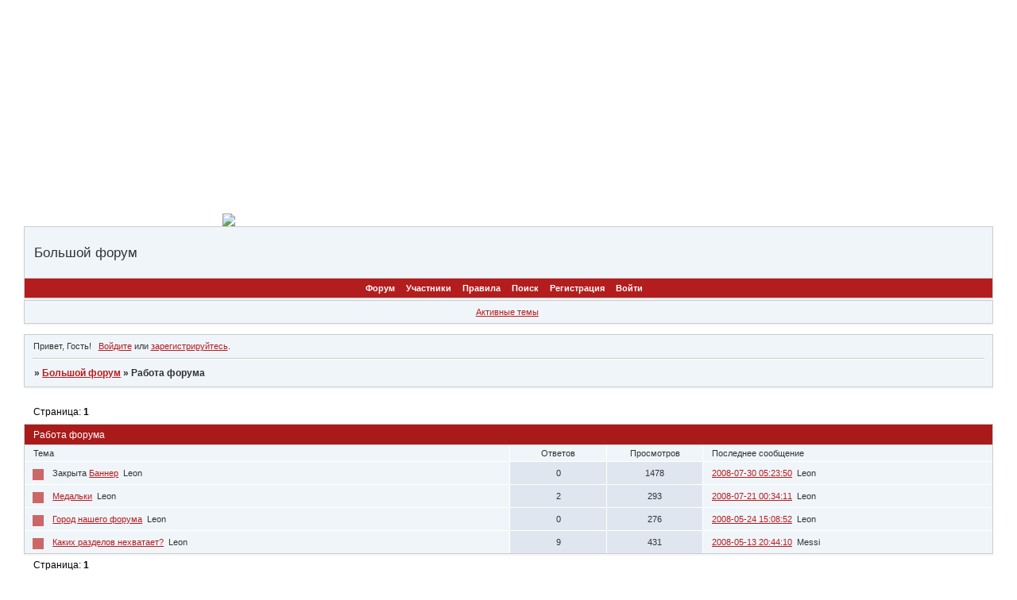

--- FILE ---
content_type: text/html; charset=windows-1251
request_url: https://bigforum.9bb.ru/viewforum.php?id=2
body_size: 4786
content:
<!DOCTYPE html PUBLIC "-//W3C//DTD XHTML 1.0 Strict//EN" "http://www.w3.org/TR/xhtml1/DTD/xhtml1-strict.dtd">
<html xmlns="http://www.w3.org/1999/xhtml" xml:lang="ru" lang="ru" dir="ltr" prefix="og: http://ogp.me/ns#">
<head>
<meta http-equiv="Content-Type" content="text/html; charset=windows-1251">
<meta name="viewport" content="width=device-width, initial-scale=1.0">
<title>Работа форума</title>
<meta property="og:title" content="Работа форума"><meta property="og:url" content="https://bigforum.9bb.ru/viewforum.php?id=2"><script type="text/javascript">
try{self.document.location.hostname==parent.document.location.hostname&&self.window!=parent.window&&self.parent.window!=parent.parent.window&&document.write('</he'+'ad><bo'+'dy style="display:none"><plaintext>')}catch(e){}
try{if(top===self&&location.hostname.match(/^www\./))location.href=document.URL.replace(/\/\/www\./,'//')}catch(e){}
var FORUM = new Object({ set : function(prop, val){ try { eval("this."+prop+"=val"); } catch (e) {} }, get : function(prop){ try { var val = eval("this."+prop); } catch (e) { var val = undefined; } return val; }, remove : function(prop, val){ try { eval("delete this."+prop); } catch (e) {} } });
// JavaScript переменные форума
var BoardID = 226920;
var BoardCat = 3;
var BoardStyle = 'nevred';
var ForumAPITicket = '3320dbf40684f807b2296d0982fa6eb2fb75a711';
var GroupID = 3;
var GroupTitle = 'Гость';
var GroupUserTitle = '';
var PartnerID = 1;
var RequestTime = 1768694176;
var StaticURL = 'https://forumstatic.ru';
var AvatarsURL = 'https://forumavatars.ru';
var FilesURL = 'https://forumstatic.ru';
var ScriptsURL = 'https://forumscripts.ru';
var UploadsURL = 'https://upforme.ru';
</script>
<script type="text/javascript" src="/js/libs.min.js?v=4"></script>
<script type="text/javascript" src="/js/extra.js?v=4"></script>
<link rel="alternate" type="application/rss+xml" href="https://bigforum.9bb.ru/export.php?type=rss&amp;fid=2" title="RSS" />
<link rel="top" href="https://bigforum.9bb.ru" title="Форум" />
<link rel="search" href="https://bigforum.9bb.ru/search.php" title="Поиск" />
<link rel="author" href="https://bigforum.9bb.ru/userlist.php" title="Участники" />
<link rel="stylesheet" type="text/css" href="/style/nevred/nevred.css" />
<link rel="stylesheet" type="text/css" href="/style/extra.css?v=23" />
<link rel="stylesheet" type="text/css" href="/style/mobile.css?v=5" />
<script>window.yaContextCb=window.yaContextCb||[]</script><script src="https://yandex.ru/ads/system/context.js" async></script>
</head>
<body>

<!-- body-header -->
<div id="pun_wrap">
<div id="pun" class="ru isguest gid3">
<div id="pun-viewforum" class="punbb"  data-forum-id="2" data-cat-id="3">


<div id="mybb-counter" style="display:none">
<script type="text/javascript"> (function(m,e,t,r,i,k,a){m[i]=m[i]||function(){(m[i].a=m[i].a||[]).push(arguments)}; m[i].l=1*new Date(); for (var j = 0; j < document.scripts.length; j++) {if (document.scripts[j].src === r) { return; }} k=e.createElement(t),a=e.getElementsByTagName(t)[0],k.async=1,k.src=r,a.parentNode.insertBefore(k,a)}) (window, document, "script", "https://mc.yandex.ru/metrika/tag.js", "ym"); ym(201230, "init", { clickmap:false, trackLinks:true, accurateTrackBounce:true });

</script> <noscript><div><img src="https://mc.yandex.ru/watch/201230" style="position:absolute; left:-9999px;" alt="" /></div></noscript>
</div>

<div id="html-header">
	<script src="https://www.clocklink.com/embed.js"></script><script type="text/javascript" language="JavaScript">obj=new Object;obj.clockfile="0010-silver.swf";obj.TimeZone="Russia_Moscow";obj.width=250;obj.height=250;obj.wmode="transparent";showClock(obj);</script><img border="0" align="absmiddle" src="https://claude-94.nextmail.ru/Копия 65 copy.jpg">
</div>

<div id="pun-title" class="section">
	<table id="title-logo-table" cellspacing="0">
		<tbody id="title-logo-tbody">
			<tr id="title-logo-tr">
				<td id="title-logo-tdl" class="title-logo-tdl">
					<h1 class="title-logo"><span>Большой форум</span></h1>
				</td>
				<td id="title-logo-tdr" class="title-logo-tdr"><!-- banner_top --></td>
			</tr>
		</tbody>
	</table>
</div>

<div id="pun-navlinks" class="section">
	<h2><span>Меню навигации</span></h2>
	<ul class="container">
		<li id="navindex"><a href="https://bigforum.9bb.ru/"><span>Форум</span></a></li>
		<li id="navuserlist"><a href="https://bigforum.9bb.ru/userlist.php" rel="nofollow"><span>Участники</span></a></li>
		<li id="navrules"><a href="https://bigforum.9bb.ru/misc.php?action=rules" rel="nofollow"><span>Правила</span></a></li>
		<li id="navsearch"><a href="https://bigforum.9bb.ru/search.php" rel="nofollow"><span>Поиск</span></a></li>
		<li id="navregister"><a href="https://bigforum.9bb.ru/register.php" rel="nofollow"><span>Регистрация</span></a></li>
		<li id="navlogin"><a href="https://bigforum.9bb.ru/login.php" rel="nofollow"><span>Войти</span></a></li>
	</ul>
</div>

<div id="pun-ulinks" class="section" onclick="void(0)">
	<h2><span>Пользовательские ссылки</span></h2>
	<ul class="container">
		<li class="item1"><a href="https://bigforum.9bb.ru/search.php?action=show_recent">Активные темы</a></li>
	</ul>
</div>

<!-- pun_announcement -->

<div id="pun-status" class="section">
	<h2><span>Информация о пользователе</span></h2>
	<p class="container">
		<span class="item1">Привет, Гость!</span> 
		<span class="item2"><a href="/login.php" rel="nofollow">Войдите</a> или <a href="/register.php" rel="nofollow">зарегистрируйтесь</a>.</span> 
	</p>
</div>

<div id="pun-break1" class="divider"><hr /></div>

<div id="pun-crumbs1" class="section">
	<p class="container crumbs"><strong>Вы здесь</strong> <em>&#187;&#160;</em><a href="https://bigforum.9bb.ru/">Большой форум</a> <em>&#187;&#160;</em>Работа форума</p>
</div>

<div id="pun-break2" class="divider"><hr /></div>

<div class="section" style="border:0 !important;max-width:100%;overflow:hidden;display:flex;justify-content:center;max-height:250px;overflow:hidden;min-width:300px;">
		<!-- Yandex.RTB R-A-506326-1 -->
<div id="yandex_rtb_R-A-506326-1"></div>
<script>window.yaContextCb.push(()=>{
  Ya.Context.AdvManager.render({
    renderTo: 'yandex_rtb_R-A-506326-1',
    blockId: 'R-A-506326-1'
  })
})</script>
</div>

<div id="pun-main" class="main multipage">
	<h1><span>Работа форума</span></h1>
	<div class="linkst">
		<div class="pagelink">Страница: <strong>1</strong></div>
	</div>
	<div id="forum_f2" class="forum">
		<h2><span class="item1">Тем</span> <span class="item2">1 страница 4 из 4</span></h2>
		<div class="container">
			<table cellspacing="0" summary="Список тем в форуме: Работа форума">
			<thead>
				<tr>
					<th class="tcl" scope="col">Тема</th>
					<th class="tc2" scope="col">Ответов</th>
					<th class="tc3" scope="col">Просмотров</th>
					<th class="tcr" scope="col">Последнее сообщение</th>
				</tr>
			</thead>
			<tbody class="hasicon">
			<tr class="altstyle iclosed">
				<td class="tcl">
				<div class="intd"><div class="icon"><!-- --></div>
				<div class="tclcon"><span class="acchide">1</span> <span class="closedatafield">Закрыта&#160;</span><a href="https://bigforum.9bb.ru/viewtopic.php?id=45">Баннер</a> <span class="byuser">&#160;<span class="byuser-username">Leon</span></span></div></div></td>
									<td class="tc2">0</td>
					<td class="tc3">1478</td>
								<td class="tcr"><em class="user-avatar"><a href="https://bigforum.9bb.ru/profile.php?id=2"><span class="avatar-image" style="background-image:url(https://forumavatars.ru/img/avatars/0003/76/68/2-0.gif)"></span></a></em><a href="https://bigforum.9bb.ru/viewtopic.php?id=45#p291">2008-07-30 05:23:50</a> <span class="byuser">&#160;<span class="byuser-username">Leon</span></span></td>
							</tr>
			<tr>
				<td class="tcl">
				<div class="intd"><div class="icon"><!-- --></div>
				<div class="tclcon"><span class="acchide">2</span> <a href="https://bigforum.9bb.ru/viewtopic.php?id=28">Медальки</a> <span class="byuser">&#160;<span class="byuser-username">Leon</span></span></div></div></td>
									<td class="tc2">2</td>
					<td class="tc3">293</td>
								<td class="tcr"><em class="user-avatar"><a href="https://bigforum.9bb.ru/profile.php?id=2"><span class="avatar-image" style="background-image:url(https://forumavatars.ru/img/avatars/0003/76/68/2-0.gif)"></span></a></em><a href="https://bigforum.9bb.ru/viewtopic.php?id=28#p276">2008-07-21 00:34:11</a> <span class="byuser">&#160;<span class="byuser-username">Leon</span></span></td>
							</tr>
			<tr class="altstyle">
				<td class="tcl">
				<div class="intd"><div class="icon"><!-- --></div>
				<div class="tclcon"><span class="acchide">3</span> <a href="https://bigforum.9bb.ru/viewtopic.php?id=31">Город нашего форума</a> <span class="byuser">&#160;<span class="byuser-username">Leon</span></span></div></div></td>
									<td class="tc2">0</td>
					<td class="tc3">276</td>
								<td class="tcr"><em class="user-avatar"><a href="https://bigforum.9bb.ru/profile.php?id=2"><span class="avatar-image" style="background-image:url(https://forumavatars.ru/img/avatars/0003/76/68/2-0.gif)"></span></a></em><a href="https://bigforum.9bb.ru/viewtopic.php?id=31#p197">2008-05-24 15:08:52</a> <span class="byuser">&#160;<span class="byuser-username">Leon</span></span></td>
							</tr>
			<tr>
				<td class="tcl">
				<div class="intd"><div class="icon"><!-- --></div>
				<div class="tclcon"><span class="acchide">4</span> <a href="https://bigforum.9bb.ru/viewtopic.php?id=14">Каких разделов нехватает?</a> <span class="byuser">&#160;<span class="byuser-username">Leon</span></span></div></div></td>
									<td class="tc2">9</td>
					<td class="tc3">431</td>
								<td class="tcr"><em class="user-avatar"><a href="https://bigforum.9bb.ru/profile.php?id=7"><span class="avatar-image" style="background-image:url(https://forumavatars.ru/img/avatars/0003/76/68/7-0.gif)"></span></a></em><a href="https://bigforum.9bb.ru/viewtopic.php?id=14#p170">2008-05-13 20:44:10</a> <span class="byuser">&#160;<span class="byuser-username">Messi</span></span></td>
							</tr>
			</tbody>
			</table>
		</div>
	</div>
	<div class="linksb">
		<div class="pagelink">Страница: <strong>1</strong></div>
	</div>
</div>
<script type="text/javascript">$(document).trigger("pun_main_ready");</script>

<!-- pun_stats -->

<div class="section" style="border:0 !important;max-width:100%;text-align:center;overflow:hidden;max-height:250px;overflow:hidden;min-width:300px;">
		<!-- Yandex.RTB R-A-506326-3 -->
<div id="yandex_rtb_R-A-506326-3"></div>
<script>window.yaContextCb.push(()=>{
  Ya.Context.AdvManager.render({
    renderTo: 'yandex_rtb_R-A-506326-3',
    blockId: 'R-A-506326-3'
  })
})</script>
<script async src="https://cdn.digitalcaramel.com/caramel.js"></script>
<script>window.CaramelDomain = "mybb.ru"</script>
</div>

<!-- banner_bottom -->

<!-- bbo placeholder-->

<div id="pun-break3" class="divider"><hr /></div>

<div id="pun-crumbs2" class="section">
	<p class="container crumbs"><strong>Вы здесь</strong> <em>&#187;&#160;</em><a href="https://bigforum.9bb.ru/">Большой форум</a> <em>&#187;&#160;</em>Работа форума</p>
</div>

<div id="pun-break4" class="divider"><hr /></div>

<div id="pun-about" class="section">
	<p class="container">
		<span class="item1" style="padding-left:0"><a title="создать форум" href="//mybb.ru/" target="_blank">создать форум</a></span>
	</p>
</div>
<script type="text/javascript">$(document).trigger("pun_about_ready"); if (typeof ym == 'object') {ym(201230, 'userParams', {UserId:1, is_user:0}); ym(201230, 'params', {forum_id: 226920});}</script>


<div id="html-footer" class="section">
	<div class="container"><a href="http://gta-trilogy.ucoz.ru" target="_blank"><img src="https://gta-trilogy.ucoz.ru/banner.gif" alt="Все для трилогии GTA" align="null" border="0" height="31" width="88"></a>

<a href="http://www.mafiacool.ucoz.ru"><img src="https://mafiacool.ucoz.ru/mafbanner.gif" width=88height=31 border=0 alt="Всё для MAFIA"></a>

<a href="http://www.pesfan.3dn.ru"><img src="https://pesfan.3dn.ru/banner.gif" width=88height=31 border=0 alt="Всё о футбольных симуляторах и реальном футболе"></a>

|||||

<!--Rating@Mail.ru COUNTER--><script language="JavaScript" type="text/javascript"><!--
d=document;var a='';a+=';r='+escape(d.referrer)
js=10//--></script><script language="JavaScript1.1" type="text/javascript"><!--
a+=';j='+navigator.javaEnabled()
js=11//--></script><script language="JavaScript1.2" type="text/javascript"><!--
s=screen;a+=';s='+s.width+'*'+s.height
a+=';d='+(s.colorDepth?s.colorDepth:s.pixelDepth)
js=12//--></script><script language="JavaScript1.3" type="text/javascript"><!--
js=13//--></script><script language="JavaScript" type="text/javascript"><!--
d.write('<a href="https://top.mail.ru/jump?from=1415889"'+
' target="_top"><img src="https://da.c9.b5.a1.top.list.ru/counter'+
'?id=1415889;t=59;js='+js+a+';rand='+Math.random()+
'" alt="Рейтинг@Mail.ru"'+' border="0" height="31" width="88"/><\/a>')
if(11<js)d.write('<'+'!-- ')//--></script><noscript><a
target="_top" href="http://top.mail.ru/jump?from=1415889"><img
src="https://da.c9.b5.a1.top.list.ru/counter?js=na;id=1415889;t=59"
border="0" height="31" width="88"
alt="Рейтинг@Mail.ru"/></a></noscript><script language="JavaScript" type="text/javascript"><!--
if(11<js)d.write('--'+'>')//--></script><!--/COUNTER-->

<a href=https://www.aport.ru/ target=_blank><img src=https://www.aport.ru/forms/i/but/88x31_b_mix1.gif border=0 width=88 height=31></a>

<!-- SpyLOG -->
<script src="http://tools.spylog.ru/counter_cv.js" id="spylog_code" type="text/javascript" counter="1074019" part="" track_links="ext" page_level="0">
</script>
<noscript>
<a href="http://u10740.19.spylog.com/cnt?cid=1074019&f=3&p=0" target="_blank">
<img src="https://u10740.19.spylog.com/cnt?cid=1074019&p=0" alt="SpyLOG" border="0" width="88" height="31"></a>
</noscript>
<!--/ SpyLOG -->

<!--LiveInternet counter--><script type="text/javascript"><!--
document.write("<a href='https://www.liveinternet.ru/click' "+
"target=_blank><img src='https://counter.yadro.ru/hit?t22.6;r"+
escape(document.referrer)+((typeof(screen)=="undefined")?"":
";s"+screen.width+"*"+screen.height+"*"+(screen.colorDepth?
screen.colorDepth:screen.pixelDepth))+";u"+escape(document.URL)+
";"+Math.random()+
"' alt='' title='LiveInternet: показано число просмотров за 24"+
" часа, посетителей за 24 часа и за сегодня' "+
"border=0 width=88 height=31><\/a>")//--></script><!--/LiveInternet-->


<!-- begin of Top100 code -->
<script type="text/javascript" src="https://counter.rambler.ru/top100.jcn?1461002"></script><noscript><img src="https://counter.rambler.ru/top100.cnt?1461002" alt="" width="1" height="1" border="0"></noscript>
<!-- end of Top100 code -->

<!-- begin of Top100 logo -->
<a href="http://top100.rambler.ru/top100/"><img src="https://top100-images.rambler.ru/top100/banner-88x31-rambler-black2.gif" alt="Rambler's Top100" width="88" height="31" border="0" /></a>
<!-- end of Top100 logo -->

<a href="http://www.mysites.ru/in.php?sid=41060&cat_key=Obschenie"><img src="https://www.mysites.ru/buttons/88x31_1_1.gif" width="88" height="31" alt="Каталог сайтов: Общение" border=0></a>

<a target=_blank href="http://www.gougle.ru/in.php?sid=23139"><img src="https://go.bb.ru/images/89593/89593797_26.png" border=0 width=88 height=31 alt="Gougle.Ru Рейтинг"></a></div>
</div>

</div>
</div>
</div>




</body>
</html>
